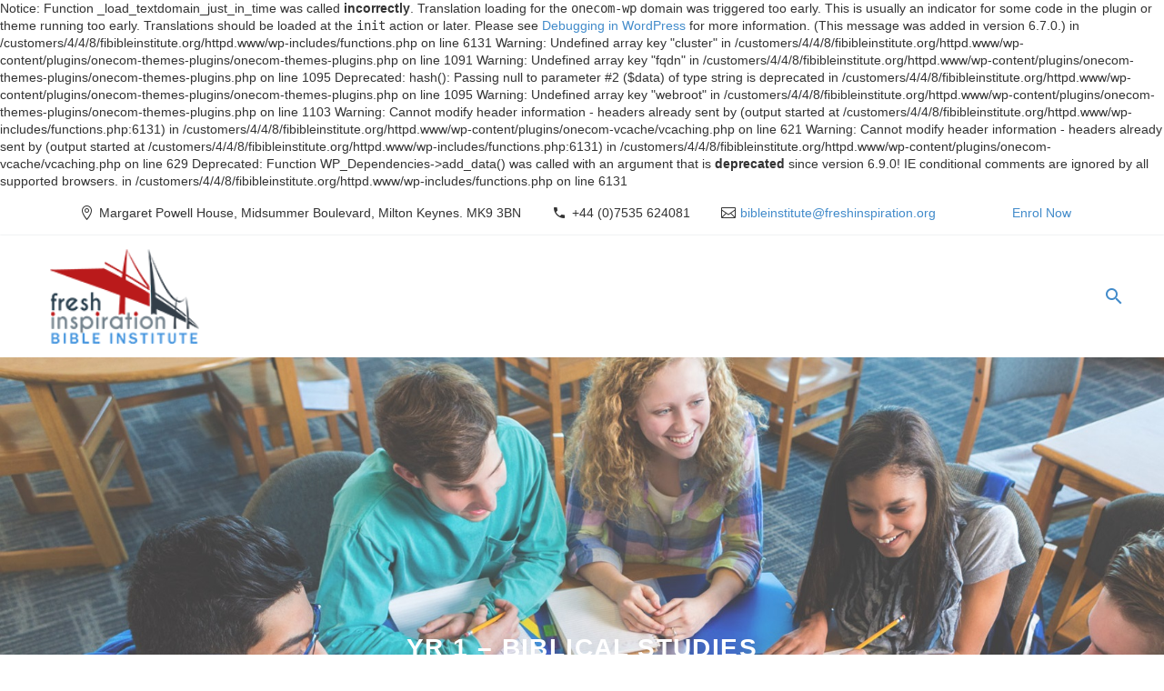

--- FILE ---
content_type: text/html; charset=UTF-8
request_url: https://www.fibibleinstitute.org/yr-1-biblical-studies/
body_size: 16085
content:

Notice: Function _load_textdomain_just_in_time was called <strong>incorrectly</strong>. Translation loading for the <code>onecom-wp</code> domain was triggered too early. This is usually an indicator for some code in the plugin or theme running too early. Translations should be loaded at the <code>init</code> action or later. Please see <a href="https://developer.wordpress.org/advanced-administration/debug/debug-wordpress/">Debugging in WordPress</a> for more information. (This message was added in version 6.7.0.) in /customers/4/4/8/fibibleinstitute.org/httpd.www/wp-includes/functions.php on line 6131

Warning: Undefined array key "cluster" in /customers/4/4/8/fibibleinstitute.org/httpd.www/wp-content/plugins/onecom-themes-plugins/onecom-themes-plugins.php on line 1091

Warning: Undefined array key "fqdn" in /customers/4/4/8/fibibleinstitute.org/httpd.www/wp-content/plugins/onecom-themes-plugins/onecom-themes-plugins.php on line 1095

Deprecated: hash(): Passing null to parameter #2 ($data) of type string is deprecated in /customers/4/4/8/fibibleinstitute.org/httpd.www/wp-content/plugins/onecom-themes-plugins/onecom-themes-plugins.php on line 1095

Warning: Undefined array key "webroot" in /customers/4/4/8/fibibleinstitute.org/httpd.www/wp-content/plugins/onecom-themes-plugins/onecom-themes-plugins.php on line 1103

Warning: Cannot modify header information - headers already sent by (output started at /customers/4/4/8/fibibleinstitute.org/httpd.www/wp-includes/functions.php:6131) in /customers/4/4/8/fibibleinstitute.org/httpd.www/wp-content/plugins/onecom-vcache/vcaching.php on line 621

Warning: Cannot modify header information - headers already sent by (output started at /customers/4/4/8/fibibleinstitute.org/httpd.www/wp-includes/functions.php:6131) in /customers/4/4/8/fibibleinstitute.org/httpd.www/wp-content/plugins/onecom-vcache/vcaching.php on line 629
<!DOCTYPE html>
<!--[if IE 7]>
<html class="ie ie7" lang="en-GB" xmlns:og="https://ogp.me/ns#" xmlns:fb="https://ogp.me/ns/fb#">
<![endif]-->
<!--[if IE 8]>
<html class="ie ie8" lang="en-GB" xmlns:og="https://ogp.me/ns#" xmlns:fb="https://ogp.me/ns/fb#">
<![endif]-->
<!--[if !(IE 7) | !(IE 8) ]><!-->
<html lang="en-GB" xmlns:og="https://ogp.me/ns#" xmlns:fb="https://ogp.me/ns/fb#">
<!--<![endif]-->
<head>
	<meta charset="UTF-8">
	<meta name="viewport" content="width=device-width, initial-scale=1.0" />
	<link rel="profile" href="https://gmpg.org/xfn/11">
	<link rel="pingback" href="https://www.fibibleinstitute.org/xmlrpc.php">
	<title>Yr 1 &#8211; Biblical Studies &#8211; FI Bible Institute</title>

Deprecated: Function WP_Dependencies-&gt;add_data() was called with an argument that is <strong>deprecated</strong> since version 6.9.0! IE conditional comments are ignored by all supported browsers. in /customers/4/4/8/fibibleinstitute.org/httpd.www/wp-includes/functions.php on line 6131
<meta name='robots' content='max-image-preview:large' />
<link rel='dns-prefetch' href='//fonts.googleapis.com' />
<link rel="alternate" type="application/rss+xml" title="FI Bible Institute &raquo; Feed" href="https://www.fibibleinstitute.org/feed/" />
<link rel="alternate" type="application/rss+xml" title="FI Bible Institute &raquo; Comments Feed" href="https://www.fibibleinstitute.org/comments/feed/" />
<link rel="alternate" title="oEmbed (JSON)" type="application/json+oembed" href="https://www.fibibleinstitute.org/wp-json/oembed/1.0/embed?url=https%3A%2F%2Fwww.fibibleinstitute.org%2Fyr-1-biblical-studies%2F" />
<link rel="alternate" title="oEmbed (XML)" type="text/xml+oembed" href="https://www.fibibleinstitute.org/wp-json/oembed/1.0/embed?url=https%3A%2F%2Fwww.fibibleinstitute.org%2Fyr-1-biblical-studies%2F&#038;format=xml" />
<style id='wp-img-auto-sizes-contain-inline-css' type='text/css'>
img:is([sizes=auto i],[sizes^="auto," i]){contain-intrinsic-size:3000px 1500px}
/*# sourceURL=wp-img-auto-sizes-contain-inline-css */
</style>
<link rel='stylesheet' id='thegem-preloader-css' href='https://usercontent.one/wp/www.fibibleinstitute.org/wp-content/themes/thegem/css/thegem-preloader.css?ver=5.11.0&media=1689093175' type='text/css' media='all' />
<style id='thegem-preloader-inline-css' type='text/css'>

		body:not(.compose-mode) .gem-icon-style-gradient span,
		body:not(.compose-mode) .gem-icon .gem-icon-half-1,
		body:not(.compose-mode) .gem-icon .gem-icon-half-2 {
			opacity: 0 !important;
			}
/*# sourceURL=thegem-preloader-inline-css */
</style>
<link rel='stylesheet' id='thegem-reset-css' href='https://usercontent.one/wp/www.fibibleinstitute.org/wp-content/themes/thegem/css/thegem-reset.css?ver=5.11.0&media=1689093175' type='text/css' media='all' />
<link rel='stylesheet' id='thegem-grid-css' href='https://usercontent.one/wp/www.fibibleinstitute.org/wp-content/themes/thegem/css/thegem-grid.css?ver=5.11.0&media=1689093175' type='text/css' media='all' />
<link rel='stylesheet' id='thegem-header-css' href='https://usercontent.one/wp/www.fibibleinstitute.org/wp-content/themes/thegem/css/thegem-header.css?ver=5.11.0&media=1689093175' type='text/css' media='all' />
<link rel='stylesheet' id='thegem-style-css' href='https://usercontent.one/wp/www.fibibleinstitute.org/wp-content/themes/thegem/style.css?ver=5.11.0&media=1689093175' type='text/css' media='all' />
<link rel='stylesheet' id='thegem-widgets-css' href='https://usercontent.one/wp/www.fibibleinstitute.org/wp-content/themes/thegem/css/thegem-widgets.css?ver=5.11.0&media=1689093175' type='text/css' media='all' />
<link rel='stylesheet' id='thegem-new-css-css' href='https://usercontent.one/wp/www.fibibleinstitute.org/wp-content/themes/thegem/css/thegem-new-css.css?ver=5.11.0&media=1689093175' type='text/css' media='all' />
<link rel='stylesheet' id='perevazka-css-css-css' href='https://usercontent.one/wp/www.fibibleinstitute.org/wp-content/themes/thegem/css/thegem-perevazka-css.css?ver=5.11.0&media=1689093175' type='text/css' media='all' />
<link rel='stylesheet' id='thegem-google-fonts-css' href='//fonts.googleapis.com/css?family=Source+Sans+Pro%3A200%2C200italic%2C300%2C300italic%2C400%2C400italic%2C600%2C600italic%2C700%2C700italic%2C900%2C900italic%7CMontserrat%3A100%2C200%2C300%2C400%2C500%2C600%2C700%2C800%2C900%2C100italic%2C200italic%2C300italic%2C400italic%2C500italic%2C600italic%2C700italic%2C800italic%2C900italic&#038;subset=cyrillic%2Ccyrillic-ext%2Cgreek%2Cgreek-ext%2Clatin%2Clatin-ext%2Cvietnamese&#038;ver=6.9' type='text/css' media='all' />
<link rel='stylesheet' id='thegem-custom-css' href='https://usercontent.one/wp/www.fibibleinstitute.org/wp-content/uploads/thegem/css/custom-k96oR0Pg.css?ver=5.11.0&media=1689093175' type='text/css' media='all' />
<style id='thegem-custom-inline-css' type='text/css'>
#page-title {background-color: #6c7cd0;background-repeat: no-repeat;background-position-x: center;background-position-y: top;background-size: cover;padding-top: 300px;padding-bottom: 80px;}.page-title-parallax-background {background-image: url('https://usercontent.one/wp/www.fibibleinstitute.org/wp-content/uploads/2020/07/header_group_2_med.jpg?media=1689093175');}#page-title h1,#page-title .title-rich-content {color: #ffffff;}.page-title-excerpt {color: #ffffff;margin-top: 18px;}#page-title .page-title-title {}#page-title .page-title-title .styled-subtitle.light,#page-title .page-title-excerpt .styled-subtitle.light{ font-family: var(--thegem-to-light-title-font-family); font-style: normal; font-weight: normal;}#page-title .page-title-title .title-main-menu,#page-title .page-title-excerpt .title-main-menu{ font-family: var(--thegem-to-menu-font-family); font-style: var(--thegem-to-menu-font-style); font-weight: var(--thegem-to-menu-font-weight); text-transform: var(--thegem-to-menu-text-transform); font-size: var(--thegem-to-menu-font-size); line-height: var(--thegem-to-menu-line-height); letter-spacing: var(--thegem-to-menu-letter-spacing, 0);}#page-title .page-title-title .title-main-menu.light,#page-title .page-title-excerpt .title-main-menu.light{ font-family: var(--thegem-to-light-title-font-family); font-style: normal; font-weight: normal;}#page-title .page-title-title .title-body,#page-title .page-title-excerpt .title-body{ font-family: var(--thegem-to-body-font-family); font-style: var(--thegem-to-body-font-style); font-weight: var(--thegem-to-body-font-weight); text-transform: var(--thegem-to-body-text-transform, none); font-size: var(--thegem-to-body-font-size); line-height: var(--thegem-to-body-line-height); letter-spacing: var(--thegem-to-body-letter-spacing);}#page-title .page-title-title .title-body.light,#page-title .page-title-excerpt .title-body.light{ font-family: var(--thegem-to-light-title-font-family); font-style: normal; font-weight: normal;}#page-title .page-title-title .title-tiny-body,#page-title .page-title-excerpt .title-tiny-body{ font-family: var(--thegem-to-body-tiny-font-family); font-style: var(--thegem-to-body-tiny-font-style); font-weight: var(--thegem-to-body-tiny-font-weight); text-transform: var(--thegem-to-body-tiny-text-transform, none); font-size: var(--thegem-to-body-tiny-font-size); line-height: var(--thegem-to-body-tiny-line-height); letter-spacing: var(--thegem-to-body-tiny-letter-spacing);}#page-title .page-title-title .title-tiny-body.light,#page-title .page-title-excerpt .title-tiny-body.light{ font-family: var(--thegem-to-light-title-font-family); font-style: normal; font-weight: normal;}.page-title-inner,body .breadcrumbs{padding-left: 0px;padding-right: 0px;}body .page-title-block .breadcrumbs-container{	text-align: center;}.page-breadcrumbs ul li a,.page-breadcrumbs ul li:not(:last-child):after{	color: #99A9B5FF;}.page-breadcrumbs ul li{	color: #3C3950FF;}.page-breadcrumbs ul li a:hover{	color: #3C3950FF;}.block-content {padding-top: 135px;}.block-content:last-of-type {padding-bottom: 110px;}.gem-slideshow,.slideshow-preloader {}#top-area {	display: block;}@media (max-width: 991px) {#page-title {padding-top: 300px;padding-bottom: 80px;}.page-title-inner, body .breadcrumbs{padding-left: 0px;padding-right: 0px;}.page-title-excerpt {margin-top: 18px;}#page-title .page-title-title {margin-top: 0px;}.block-content {}.block-content:last-of-type {}#top-area {	display: block;}}@media (max-width: 767px) {#page-title {padding-top: 300px;padding-bottom: 80px;}.page-title-inner,body .breadcrumbs{padding-left: 0px;padding-right: 0px;}.page-title-excerpt {margin-top: 18px;}#page-title .page-title-title {margin-top: 0px;}.block-content {}.block-content:last-of-type {}#top-area {	display: none;}}
/*# sourceURL=thegem-custom-inline-css */
</style>
<link rel='stylesheet' id='js_composer_front-css' href='https://usercontent.one/wp/www.fibibleinstitute.org/wp-content/plugins/js_composer/assets/css/js_composer.min.css?ver=8.7&media=1689093175' type='text/css' media='all' />
<link rel='stylesheet' id='thegem_js_composer_front-css' href='https://usercontent.one/wp/www.fibibleinstitute.org/wp-content/themes/thegem/css/thegem-js_composer_columns.css?ver=5.11.0&media=1689093175' type='text/css' media='all' />
<link rel='stylesheet' id='thegem-additional-blog-1-css' href='https://usercontent.one/wp/www.fibibleinstitute.org/wp-content/themes/thegem/css/thegem-additional-blog-1.css?ver=5.11.0&media=1689093175' type='text/css' media='all' />
<link rel='stylesheet' id='jquery-fancybox-css' href='https://usercontent.one/wp/www.fibibleinstitute.org/wp-content/themes/thegem/js/fancyBox/jquery.fancybox.min.css?ver=5.11.0&media=1689093175' type='text/css' media='all' />
<link rel='stylesheet' id='thegem-vc_elements-css' href='https://usercontent.one/wp/www.fibibleinstitute.org/wp-content/themes/thegem/css/thegem-vc_elements.css?ver=5.11.0&media=1689093175' type='text/css' media='all' />
<style id='wp-emoji-styles-inline-css' type='text/css'>

	img.wp-smiley, img.emoji {
		display: inline !important;
		border: none !important;
		box-shadow: none !important;
		height: 1em !important;
		width: 1em !important;
		margin: 0 0.07em !important;
		vertical-align: -0.1em !important;
		background: none !important;
		padding: 0 !important;
	}
/*# sourceURL=wp-emoji-styles-inline-css */
</style>
<link rel='stylesheet' id='wp-block-library-css' href='https://www.fibibleinstitute.org/wp-includes/css/dist/block-library/style.min.css?ver=6.9' type='text/css' media='all' />
<style id='global-styles-inline-css' type='text/css'>
:root{--wp--preset--aspect-ratio--square: 1;--wp--preset--aspect-ratio--4-3: 4/3;--wp--preset--aspect-ratio--3-4: 3/4;--wp--preset--aspect-ratio--3-2: 3/2;--wp--preset--aspect-ratio--2-3: 2/3;--wp--preset--aspect-ratio--16-9: 16/9;--wp--preset--aspect-ratio--9-16: 9/16;--wp--preset--color--black: #000000;--wp--preset--color--cyan-bluish-gray: #abb8c3;--wp--preset--color--white: #ffffff;--wp--preset--color--pale-pink: #f78da7;--wp--preset--color--vivid-red: #cf2e2e;--wp--preset--color--luminous-vivid-orange: #ff6900;--wp--preset--color--luminous-vivid-amber: #fcb900;--wp--preset--color--light-green-cyan: #7bdcb5;--wp--preset--color--vivid-green-cyan: #00d084;--wp--preset--color--pale-cyan-blue: #8ed1fc;--wp--preset--color--vivid-cyan-blue: #0693e3;--wp--preset--color--vivid-purple: #9b51e0;--wp--preset--gradient--vivid-cyan-blue-to-vivid-purple: linear-gradient(135deg,rgb(6,147,227) 0%,rgb(155,81,224) 100%);--wp--preset--gradient--light-green-cyan-to-vivid-green-cyan: linear-gradient(135deg,rgb(122,220,180) 0%,rgb(0,208,130) 100%);--wp--preset--gradient--luminous-vivid-amber-to-luminous-vivid-orange: linear-gradient(135deg,rgb(252,185,0) 0%,rgb(255,105,0) 100%);--wp--preset--gradient--luminous-vivid-orange-to-vivid-red: linear-gradient(135deg,rgb(255,105,0) 0%,rgb(207,46,46) 100%);--wp--preset--gradient--very-light-gray-to-cyan-bluish-gray: linear-gradient(135deg,rgb(238,238,238) 0%,rgb(169,184,195) 100%);--wp--preset--gradient--cool-to-warm-spectrum: linear-gradient(135deg,rgb(74,234,220) 0%,rgb(151,120,209) 20%,rgb(207,42,186) 40%,rgb(238,44,130) 60%,rgb(251,105,98) 80%,rgb(254,248,76) 100%);--wp--preset--gradient--blush-light-purple: linear-gradient(135deg,rgb(255,206,236) 0%,rgb(152,150,240) 100%);--wp--preset--gradient--blush-bordeaux: linear-gradient(135deg,rgb(254,205,165) 0%,rgb(254,45,45) 50%,rgb(107,0,62) 100%);--wp--preset--gradient--luminous-dusk: linear-gradient(135deg,rgb(255,203,112) 0%,rgb(199,81,192) 50%,rgb(65,88,208) 100%);--wp--preset--gradient--pale-ocean: linear-gradient(135deg,rgb(255,245,203) 0%,rgb(182,227,212) 50%,rgb(51,167,181) 100%);--wp--preset--gradient--electric-grass: linear-gradient(135deg,rgb(202,248,128) 0%,rgb(113,206,126) 100%);--wp--preset--gradient--midnight: linear-gradient(135deg,rgb(2,3,129) 0%,rgb(40,116,252) 100%);--wp--preset--font-size--small: 13px;--wp--preset--font-size--medium: 20px;--wp--preset--font-size--large: 36px;--wp--preset--font-size--x-large: 42px;--wp--preset--spacing--20: 0.44rem;--wp--preset--spacing--30: 0.67rem;--wp--preset--spacing--40: 1rem;--wp--preset--spacing--50: 1.5rem;--wp--preset--spacing--60: 2.25rem;--wp--preset--spacing--70: 3.38rem;--wp--preset--spacing--80: 5.06rem;--wp--preset--shadow--natural: 6px 6px 9px rgba(0, 0, 0, 0.2);--wp--preset--shadow--deep: 12px 12px 50px rgba(0, 0, 0, 0.4);--wp--preset--shadow--sharp: 6px 6px 0px rgba(0, 0, 0, 0.2);--wp--preset--shadow--outlined: 6px 6px 0px -3px rgb(255, 255, 255), 6px 6px rgb(0, 0, 0);--wp--preset--shadow--crisp: 6px 6px 0px rgb(0, 0, 0);}:where(.is-layout-flex){gap: 0.5em;}:where(.is-layout-grid){gap: 0.5em;}body .is-layout-flex{display: flex;}.is-layout-flex{flex-wrap: wrap;align-items: center;}.is-layout-flex > :is(*, div){margin: 0;}body .is-layout-grid{display: grid;}.is-layout-grid > :is(*, div){margin: 0;}:where(.wp-block-columns.is-layout-flex){gap: 2em;}:where(.wp-block-columns.is-layout-grid){gap: 2em;}:where(.wp-block-post-template.is-layout-flex){gap: 1.25em;}:where(.wp-block-post-template.is-layout-grid){gap: 1.25em;}.has-black-color{color: var(--wp--preset--color--black) !important;}.has-cyan-bluish-gray-color{color: var(--wp--preset--color--cyan-bluish-gray) !important;}.has-white-color{color: var(--wp--preset--color--white) !important;}.has-pale-pink-color{color: var(--wp--preset--color--pale-pink) !important;}.has-vivid-red-color{color: var(--wp--preset--color--vivid-red) !important;}.has-luminous-vivid-orange-color{color: var(--wp--preset--color--luminous-vivid-orange) !important;}.has-luminous-vivid-amber-color{color: var(--wp--preset--color--luminous-vivid-amber) !important;}.has-light-green-cyan-color{color: var(--wp--preset--color--light-green-cyan) !important;}.has-vivid-green-cyan-color{color: var(--wp--preset--color--vivid-green-cyan) !important;}.has-pale-cyan-blue-color{color: var(--wp--preset--color--pale-cyan-blue) !important;}.has-vivid-cyan-blue-color{color: var(--wp--preset--color--vivid-cyan-blue) !important;}.has-vivid-purple-color{color: var(--wp--preset--color--vivid-purple) !important;}.has-black-background-color{background-color: var(--wp--preset--color--black) !important;}.has-cyan-bluish-gray-background-color{background-color: var(--wp--preset--color--cyan-bluish-gray) !important;}.has-white-background-color{background-color: var(--wp--preset--color--white) !important;}.has-pale-pink-background-color{background-color: var(--wp--preset--color--pale-pink) !important;}.has-vivid-red-background-color{background-color: var(--wp--preset--color--vivid-red) !important;}.has-luminous-vivid-orange-background-color{background-color: var(--wp--preset--color--luminous-vivid-orange) !important;}.has-luminous-vivid-amber-background-color{background-color: var(--wp--preset--color--luminous-vivid-amber) !important;}.has-light-green-cyan-background-color{background-color: var(--wp--preset--color--light-green-cyan) !important;}.has-vivid-green-cyan-background-color{background-color: var(--wp--preset--color--vivid-green-cyan) !important;}.has-pale-cyan-blue-background-color{background-color: var(--wp--preset--color--pale-cyan-blue) !important;}.has-vivid-cyan-blue-background-color{background-color: var(--wp--preset--color--vivid-cyan-blue) !important;}.has-vivid-purple-background-color{background-color: var(--wp--preset--color--vivid-purple) !important;}.has-black-border-color{border-color: var(--wp--preset--color--black) !important;}.has-cyan-bluish-gray-border-color{border-color: var(--wp--preset--color--cyan-bluish-gray) !important;}.has-white-border-color{border-color: var(--wp--preset--color--white) !important;}.has-pale-pink-border-color{border-color: var(--wp--preset--color--pale-pink) !important;}.has-vivid-red-border-color{border-color: var(--wp--preset--color--vivid-red) !important;}.has-luminous-vivid-orange-border-color{border-color: var(--wp--preset--color--luminous-vivid-orange) !important;}.has-luminous-vivid-amber-border-color{border-color: var(--wp--preset--color--luminous-vivid-amber) !important;}.has-light-green-cyan-border-color{border-color: var(--wp--preset--color--light-green-cyan) !important;}.has-vivid-green-cyan-border-color{border-color: var(--wp--preset--color--vivid-green-cyan) !important;}.has-pale-cyan-blue-border-color{border-color: var(--wp--preset--color--pale-cyan-blue) !important;}.has-vivid-cyan-blue-border-color{border-color: var(--wp--preset--color--vivid-cyan-blue) !important;}.has-vivid-purple-border-color{border-color: var(--wp--preset--color--vivid-purple) !important;}.has-vivid-cyan-blue-to-vivid-purple-gradient-background{background: var(--wp--preset--gradient--vivid-cyan-blue-to-vivid-purple) !important;}.has-light-green-cyan-to-vivid-green-cyan-gradient-background{background: var(--wp--preset--gradient--light-green-cyan-to-vivid-green-cyan) !important;}.has-luminous-vivid-amber-to-luminous-vivid-orange-gradient-background{background: var(--wp--preset--gradient--luminous-vivid-amber-to-luminous-vivid-orange) !important;}.has-luminous-vivid-orange-to-vivid-red-gradient-background{background: var(--wp--preset--gradient--luminous-vivid-orange-to-vivid-red) !important;}.has-very-light-gray-to-cyan-bluish-gray-gradient-background{background: var(--wp--preset--gradient--very-light-gray-to-cyan-bluish-gray) !important;}.has-cool-to-warm-spectrum-gradient-background{background: var(--wp--preset--gradient--cool-to-warm-spectrum) !important;}.has-blush-light-purple-gradient-background{background: var(--wp--preset--gradient--blush-light-purple) !important;}.has-blush-bordeaux-gradient-background{background: var(--wp--preset--gradient--blush-bordeaux) !important;}.has-luminous-dusk-gradient-background{background: var(--wp--preset--gradient--luminous-dusk) !important;}.has-pale-ocean-gradient-background{background: var(--wp--preset--gradient--pale-ocean) !important;}.has-electric-grass-gradient-background{background: var(--wp--preset--gradient--electric-grass) !important;}.has-midnight-gradient-background{background: var(--wp--preset--gradient--midnight) !important;}.has-small-font-size{font-size: var(--wp--preset--font-size--small) !important;}.has-medium-font-size{font-size: var(--wp--preset--font-size--medium) !important;}.has-large-font-size{font-size: var(--wp--preset--font-size--large) !important;}.has-x-large-font-size{font-size: var(--wp--preset--font-size--x-large) !important;}
/*# sourceURL=global-styles-inline-css */
</style>

<style id='classic-theme-styles-inline-css' type='text/css'>
/*! This file is auto-generated */
.wp-block-button__link{color:#fff;background-color:#32373c;border-radius:9999px;box-shadow:none;text-decoration:none;padding:calc(.667em + 2px) calc(1.333em + 2px);font-size:1.125em}.wp-block-file__button{background:#32373c;color:#fff;text-decoration:none}
/*# sourceURL=/wp-includes/css/classic-themes.min.css */
</style>
<link rel='stylesheet' id='contact-form-7-css' href='https://usercontent.one/wp/www.fibibleinstitute.org/wp-content/plugins/contact-form-7/includes/css/styles.css?ver=6.1.4&media=1689093175' type='text/css' media='all' />
<link rel='stylesheet' id='thegem-gdpr-css' href='https://usercontent.one/wp/www.fibibleinstitute.org/wp-content/plugins/thegem-elements/inc/gdpr/assets/css/public.css?ver=1.0&media=1689093175' type='text/css' media='all' />
<style id='thegem-gdpr-inline-css' type='text/css'>
.gdpr-consent-bar{background-color:rgba(24,24,40,0.93);}
.gdpr-consent-bar-text{color:#ffffff;font-family:'Source Sans Pro';font-weight:normal;font-size:14px;line-height:22px;}
.btn-gdpr-preferences-open{color:#00bcd4;font-family:'Source Sans Pro';font-weight:normal;font-size:14px;line-height:22px;}
.btn-gdpr-preferences-open:hover{color:#ffffff;}
.btn-gdpr-agreement{color:#ffffff;border-color:#ffffff;}
.btn-gdpr-agreement:hover{color:#181828;background-color:#ffffff;border-color:#ffffff;}
.gdpr-privacy-preferences{background-color:rgba(57,61,80,0.8);}
.gdpr-privacy-preferences-box{background-color:#ffffff;}
.gdpr-privacy-preferences-consent-item{border-bottom-color:#dfe5e8;}
.gdpr-privacy-preferences-title{color:#3c3950;font-family:'Montserrat UltraLight';font-weight:normal;font-size:24px;line-height:38px;}
.gdpr-privacy-preferences-title:before{color:#00bcd4;}
.gdpr-privacy-preferences-text{color:#5f727f;font-family:'Source Sans Pro';font-weight:normal;font-size:14px;line-height:23px;}
.btn-gdpr-privacy-save-preferences{color:#00bcd4;background-color:#f0f3f2;border-color:#00bcd4;}
.btn-gdpr-privacy-save-preferences:hover{color:#f0f3f2;background-color:#00bcd4;border-color:#00bcd4;}
.gdpr-privacy-checkbox .gdpr-privacy-checkbox-check{background-color:#b6c6c9;}
.gdpr-privacy-checkbox input:checked ~ .gdpr-privacy-checkbox-check{background-color:#00bcd4;}
.gdpr-privacy-preferences-footer{background-color:#f0f3f2;}
.gdpr-privacy-preferences-footer-links a{color:#00bcd4;}
.gdpr-privacy-preferences-footer-links a:hover{color:#00bcd4;}

/*# sourceURL=thegem-gdpr-inline-css */
</style>
<script type="text/javascript">function fullHeightRow() {
			var fullHeight,
				offsetTop,
				element = document.getElementsByClassName('vc_row-o-full-height')[0];
			if (element) {
				fullHeight = window.innerHeight;
				offsetTop = window.pageYOffset + element.getBoundingClientRect().top;
				if (offsetTop < fullHeight) {
					fullHeight = 100 - offsetTop / (fullHeight / 100);
					element.style.minHeight = fullHeight + 'vh'
				}
			}
		}</script><script type="text/javascript" src="https://www.fibibleinstitute.org/wp-includes/js/jquery/jquery.min.js?ver=3.7.1" id="jquery-core-js"></script>
<script type="text/javascript" src="https://www.fibibleinstitute.org/wp-includes/js/jquery/jquery-migrate.min.js?ver=3.4.1" id="jquery-migrate-js"></script>
<script></script><link rel="https://api.w.org/" href="https://www.fibibleinstitute.org/wp-json/" /><link rel="alternate" title="JSON" type="application/json" href="https://www.fibibleinstitute.org/wp-json/wp/v2/pages/24878" /><link rel="EditURI" type="application/rsd+xml" title="RSD" href="https://www.fibibleinstitute.org/xmlrpc.php?rsd" />
<meta name="generator" content="WordPress 6.9" />
<link rel="canonical" href="https://www.fibibleinstitute.org/yr-1-biblical-studies/" />
<link rel='shortlink' href='https://www.fibibleinstitute.org/?p=24878' />
<style>[class*=" icon-oc-"],[class^=icon-oc-]{speak:none;font-style:normal;font-weight:400;font-variant:normal;text-transform:none;line-height:1;-webkit-font-smoothing:antialiased;-moz-osx-font-smoothing:grayscale}.icon-oc-one-com-white-32px-fill:before{content:"901"}.icon-oc-one-com:before{content:"900"}#one-com-icon,.toplevel_page_onecom-wp .wp-menu-image{speak:none;display:flex;align-items:center;justify-content:center;text-transform:none;line-height:1;-webkit-font-smoothing:antialiased;-moz-osx-font-smoothing:grayscale}.onecom-wp-admin-bar-item>a,.toplevel_page_onecom-wp>.wp-menu-name{font-size:16px;font-weight:400;line-height:1}.toplevel_page_onecom-wp>.wp-menu-name img{width:69px;height:9px;}.wp-submenu-wrap.wp-submenu>.wp-submenu-head>img{width:88px;height:auto}.onecom-wp-admin-bar-item>a img{height:7px!important}.onecom-wp-admin-bar-item>a img,.toplevel_page_onecom-wp>.wp-menu-name img{opacity:.8}.onecom-wp-admin-bar-item.hover>a img,.toplevel_page_onecom-wp.wp-has-current-submenu>.wp-menu-name img,li.opensub>a.toplevel_page_onecom-wp>.wp-menu-name img{opacity:1}#one-com-icon:before,.onecom-wp-admin-bar-item>a:before,.toplevel_page_onecom-wp>.wp-menu-image:before{content:'';position:static!important;background-color:rgba(240,245,250,.4);border-radius:102px;width:18px;height:18px;padding:0!important}.onecom-wp-admin-bar-item>a:before{width:14px;height:14px}.onecom-wp-admin-bar-item.hover>a:before,.toplevel_page_onecom-wp.opensub>a>.wp-menu-image:before,.toplevel_page_onecom-wp.wp-has-current-submenu>.wp-menu-image:before{background-color:#76b82a}.onecom-wp-admin-bar-item>a{display:inline-flex!important;align-items:center;justify-content:center}#one-com-logo-wrapper{font-size:4em}#one-com-icon{vertical-align:middle}.imagify-welcome{display:none !important;}</style><style type="text/css">.recentcomments a{display:inline !important;padding:0 !important;margin:0 !important;}</style><meta name="generator" content="Powered by WPBakery Page Builder - drag and drop page builder for WordPress."/>
<link rel="icon" href="https://usercontent.one/wp/www.fibibleinstitute.org/wp-content/uploads/2019/08/logo2a.png?media=1689093175" sizes="32x32" />
<link rel="icon" href="https://usercontent.one/wp/www.fibibleinstitute.org/wp-content/uploads/2019/08/logo2a.png?media=1689093175" sizes="192x192" />
<link rel="apple-touch-icon" href="https://usercontent.one/wp/www.fibibleinstitute.org/wp-content/uploads/2019/08/logo2a.png?media=1689093175" />
<meta name="msapplication-TileImage" content="https://usercontent.one/wp/www.fibibleinstitute.org/wp-content/uploads/2019/08/logo2a.png?media=1689093175" />
<script>if(document.querySelector('[data-type="vc_custom-css"]')) {document.head.appendChild(document.querySelector('[data-type="vc_custom-css"]'));}</script><noscript><style> .wpb_animate_when_almost_visible { opacity: 1; }</style></noscript>
	<link rel='stylesheet' id='icons-elegant-css' href='https://usercontent.one/wp/www.fibibleinstitute.org/wp-content/themes/thegem/css/icons-elegant.css?ver=5.11.0&media=1689093175' type='text/css' media='all' />
<link rel='stylesheet' id='icons-fontawesome-css' href='https://usercontent.one/wp/www.fibibleinstitute.org/wp-content/themes/thegem/css/icons-fontawesome.css?ver=5.11.0&media=1689093175' type='text/css' media='all' />
</head>


<body class="wp-singular page-template-default page page-id-24878 wp-theme-thegem wpb-js-composer js-comp-ver-8.7 vc_responsive">

	<script type="text/javascript">
		var gemSettings = {"isTouch":"","forcedLasyDisabled":"","tabletPortrait":"1","tabletLandscape":"","topAreaMobileDisable":"","parallaxDisabled":"","fillTopArea":"","themePath":"https:\/\/www.fibibleinstitute.org\/wp-content\/themes\/thegem","rootUrl":"https:\/\/www.fibibleinstitute.org","mobileEffectsEnabled":"","isRTL":""};
		(function() {
    function isTouchDevice() {
        return (('ontouchstart' in window) ||
            (navigator.MaxTouchPoints > 0) ||
            (navigator.msMaxTouchPoints > 0));
    }

    window.gemSettings.isTouch = isTouchDevice();

    function userAgentDetection() {
        var ua = navigator.userAgent.toLowerCase(),
        platform = navigator.platform.toLowerCase(),
        UA = ua.match(/(opera|ie|firefox|chrome|version)[\s\/:]([\w\d\.]+)?.*?(safari|version[\s\/:]([\w\d\.]+)|$)/) || [null, 'unknown', 0],
        mode = UA[1] == 'ie' && document.documentMode;

        window.gemBrowser = {
            name: (UA[1] == 'version') ? UA[3] : UA[1],
            version: UA[2],
            platform: {
                name: ua.match(/ip(?:ad|od|hone)/) ? 'ios' : (ua.match(/(?:webos|android)/) || platform.match(/mac|win|linux/) || ['other'])[0]
                }
        };
            }

    window.updateGemClientSize = function() {
        if (window.gemOptions == null || window.gemOptions == undefined) {
            window.gemOptions = {
                first: false,
                clientWidth: 0,
                clientHeight: 0,
                innerWidth: -1
            };
        }

        window.gemOptions.clientWidth = window.innerWidth || document.documentElement.clientWidth;
        if (document.body != null && !window.gemOptions.clientWidth) {
            window.gemOptions.clientWidth = document.body.clientWidth;
        }

        window.gemOptions.clientHeight = window.innerHeight || document.documentElement.clientHeight;
        if (document.body != null && !window.gemOptions.clientHeight) {
            window.gemOptions.clientHeight = document.body.clientHeight;
        }
    };

    window.updateGemInnerSize = function(width) {
        window.gemOptions.innerWidth = width != undefined ? width : (document.body != null ? document.body.clientWidth : 0);
    };

    userAgentDetection();
    window.updateGemClientSize(true);

    window.gemSettings.lasyDisabled = window.gemSettings.forcedLasyDisabled || (!window.gemSettings.mobileEffectsEnabled && (window.gemSettings.isTouch || window.gemOptions.clientWidth <= 800));
})();
		(function() {
    if (window.gemBrowser.name == 'safari') {
        try {
            var safariVersion = parseInt(window.gemBrowser.version);
        } catch(e) {
            var safariVersion = 0;
        }
        if (safariVersion >= 9) {
            window.gemSettings.parallaxDisabled = true;
            window.gemSettings.fillTopArea = true;
        }
    }
})();
		(function() {
    var fullwithData = {
        page: null,
        pageWidth: 0,
        pageOffset: {},
        fixVcRow: true,
        pagePaddingLeft: 0
    };

    function updateFullwidthData() {
        fullwithData.pageOffset = fullwithData.page.getBoundingClientRect();
        fullwithData.pageWidth = parseFloat(fullwithData.pageOffset.width);
        fullwithData.pagePaddingLeft = 0;

        if (fullwithData.page.className.indexOf('vertical-header') != -1) {
            fullwithData.pagePaddingLeft = 45;
            if (fullwithData.pageWidth >= 1600) {
                fullwithData.pagePaddingLeft = 360;
            }
            if (fullwithData.pageWidth < 980) {
                fullwithData.pagePaddingLeft = 0;
            }
        }
    }

    function gem_fix_fullwidth_position(element) {
        if (element == null) {
            return false;
        }

        if (fullwithData.page == null) {
            fullwithData.page = document.getElementById('page');
            updateFullwidthData();
        }

        /*if (fullwithData.pageWidth < 1170) {
            return false;
        }*/

        if (!fullwithData.fixVcRow) {
            return false;
        }

        if (element.previousElementSibling != null && element.previousElementSibling != undefined && element.previousElementSibling.className.indexOf('fullwidth-block') == -1) {
            var elementParentViewportOffset = element.previousElementSibling.getBoundingClientRect();
        } else {
            var elementParentViewportOffset = element.parentNode.getBoundingClientRect();
        }

        /*if (elementParentViewportOffset.top > window.gemOptions.clientHeight) {
            fullwithData.fixVcRow = false;
            return false;
        }*/

        if (element.className.indexOf('vc_row') != -1) {
            var elementMarginLeft = -21;
            var elementMarginRight = -21;
        } else {
            var elementMarginLeft = 0;
            var elementMarginRight = 0;
        }

        var offset = parseInt(fullwithData.pageOffset.left + 0.5) - parseInt((elementParentViewportOffset.left < 0 ? 0 : elementParentViewportOffset.left) + 0.5) - elementMarginLeft + fullwithData.pagePaddingLeft;
        var offsetKey = window.gemSettings.isRTL ? 'right' : 'left';

        element.style.position = 'relative';
        element.style[offsetKey] = offset + 'px';
        element.style.width = fullwithData.pageWidth - fullwithData.pagePaddingLeft + 'px';

        if (element.className.indexOf('vc_row') == -1) {
            element.setAttribute('data-fullwidth-updated', 1);
        }

        if (element.className.indexOf('vc_row') != -1 && element.className.indexOf('vc_section') == -1 && !element.hasAttribute('data-vc-stretch-content')) {
            var el_full = element.parentNode.querySelector('.vc_row-full-width-before');
            var padding = -1 * offset;
            0 > padding && (padding = 0);
            var paddingRight = fullwithData.pageWidth - padding - el_full.offsetWidth + elementMarginLeft + elementMarginRight;
            0 > paddingRight && (paddingRight = 0);
            element.style.paddingLeft = padding + 'px';
            element.style.paddingRight = paddingRight + 'px';
        }
    }

    window.gem_fix_fullwidth_position = gem_fix_fullwidth_position;

    document.addEventListener('DOMContentLoaded', function() {
        var classes = [];

        if (window.gemSettings.isTouch) {
            document.body.classList.add('thegem-touch');
        }

        if (window.gemSettings.lasyDisabled && !window.gemSettings.forcedLasyDisabled) {
            document.body.classList.add('thegem-effects-disabled');
        }
    });

    if (window.gemSettings.parallaxDisabled) {
        var head  = document.getElementsByTagName('head')[0],
            link  = document.createElement('style');
        link.rel  = 'stylesheet';
        link.type = 'text/css';
        link.innerHTML = ".fullwidth-block.fullwidth-block-parallax-fixed .fullwidth-block-background { background-attachment: scroll !important; }";
        head.appendChild(link);
    }
})();

(function() {
    setTimeout(function() {
        var preloader = document.getElementById('page-preloader');
        if (preloader != null && preloader != undefined) {
            preloader.className += ' preloader-loaded';
        }
    }, window.pagePreloaderHideTime || 1000);
})();
	</script>
	


<div id="page" class="layout-fullwidth header-style-3">

	<a href="#main" class="scroll-to-content">Skip to main content</a>

			<a href="#page" class="scroll-top-button">Scroll Top</a>
	
	
					<div class="top-area-background top-area-scroll-hide">
				<div id="top-area" class="top-area top-area-style-default top-area-alignment-center">
	<div class="container">
		<div class="top-area-items inline-inside">
							<div class="top-area-block top-area-contacts"><div class="gem-contacts inline-inside"><div class="gem-contacts-item gem-contacts-address">Margaret Powell House, Midsummer Boulevard, Milton Keynes. MK9 3BN</div><div class="gem-contacts-item gem-contacts-phone"><a href="tel:+44 (0)7535 624081">+44 (0)7535 624081</a></div><div class="gem-contacts-item gem-contacts-email"><a href="mailto:bibleinstitute@freshinspiration.org">bibleinstitute@freshinspiration.org</a></div></div></div>
													<div class="top-area-block top-area-menu">
																<div class="top-area-button"><div class="gem-button-container gem-button-position-inline thegem-button-696f4ecd8bb354051"  ><a class="gem-button gem-button-size-tiny gem-button-style-flat gem-button-text-weight-normal gem-button-no-uppercase" data-ll-effect="drop-right-without-wrap" style="border-radius: 3px;" onmouseleave="" onmouseenter="" href="/enrol" target="_self">Enrol Now</a></div> </div>
									</div>
					</div>
	</div>
</div>
			</div>
		
		<div id="site-header-wrapper"  class="  " >
			
			
			<header id="site-header" class="site-header animated-header mobile-menu-layout-default" role="banner">
								
				<div class="header-background">
					<div class="container">
						<div class="header-main logo-position-left header-layout-default header-style-3">
																							<div class="site-title">
											<div class="site-logo" style="width:164px;">
			<a href="https://www.fibibleinstitute.org/" rel="home" aria-label="Homepage">
									<span class="logo"><img src="https://usercontent.one/wp/www.fibibleinstitute.org/wp-content/uploads/thegem/logos/logo_09c9a334e41eff62d63bf6f01f25c62f_1x.png?media=1689093175" srcset="https://usercontent.one/wp/www.fibibleinstitute.org/wp-content/uploads/thegem/logos/logo_09c9a334e41eff62d63bf6f01f25c62f_1x.png?media=1689093175 1x,https://usercontent.one/wp/www.fibibleinstitute.org/wp-content/uploads/thegem/logos/logo_09c9a334e41eff62d63bf6f01f25c62f_2x.png?media=1689093175 2x,https://usercontent.one/wp/www.fibibleinstitute.org/wp-content/uploads/thegem/logos/logo_09c9a334e41eff62d63bf6f01f25c62f_3x.png?media=1689093175 3x" alt="FI Bible Institute" style="width:164px;" class="tgp-exclude default"/><img src="https://usercontent.one/wp/www.fibibleinstitute.org/wp-content/uploads/thegem/logos/logo_68f74365dd784aa076e6169a6fca50e2_1x.png?media=1689093175" srcset="https://usercontent.one/wp/www.fibibleinstitute.org/wp-content/uploads/thegem/logos/logo_68f74365dd784aa076e6169a6fca50e2_1x.png?media=1689093175 1x,https://usercontent.one/wp/www.fibibleinstitute.org/wp-content/uploads/thegem/logos/logo_68f74365dd784aa076e6169a6fca50e2_2x.png?media=1689093175 2x,https://usercontent.one/wp/www.fibibleinstitute.org/wp-content/uploads/thegem/logos/logo_68f74365dd784aa076e6169a6fca50e2_3x.png?media=1689093175 3x" alt="FI Bible Institute" style="width:132px;" class="tgp-exclude small"/></span>
							</a>
		</div>
										</div>
																											<nav id="primary-navigation" class="site-navigation primary-navigation" role="navigation">
											<button class="menu-toggle dl-trigger">Primary Menu<span class="menu-line-1"></span><span class="menu-line-2"></span><span class="menu-line-3"></span></button>																							<ul id="primary-menu" class="nav-menu styled no-responsive dl-menu"><li id="menu-item-24709" class="menu-item menu-item-type-custom menu-item-object-custom menu-item-has-children menu-item-parent menu-item-24709 megamenu-first-element"><a href="#" aria-haspopup="true" aria-expanded="false">About FIBI</a><span class="menu-item-parent-toggle" tabindex="0"></span>
<ul class="sub-menu styled dl-submenu">
	<li id="menu-item-24711" class="menu-item menu-item-type-post_type menu-item-object-page menu-item-24711 megamenu-first-element"><a href="https://www.fibibleinstitute.org/vision-and-mission/">Vision and Mission</a></li>
	<li id="menu-item-24710" class="menu-item menu-item-type-post_type menu-item-object-page menu-item-24710 megamenu-first-element"><a href="https://www.fibibleinstitute.org/doctrinal-statement/">Doctrinal Statement</a></li>
	<li id="menu-item-25080" class="menu-item menu-item-type-post_type menu-item-object-page menu-item-25080 megamenu-first-element"><a href="https://www.fibibleinstitute.org/faculty/">The Faculty</a></li>
</ul>
</li>
<li id="menu-item-25807" class="menu-item menu-item-type-post_type menu-item-object-page menu-item-25807 megamenu-template-enable megamenu-first-element" data-template=""><a href="https://www.fibibleinstitute.org/open_day/" aria-haspopup="true" aria-expanded="false">Open Day (Virtual)</a></li>
<li id="menu-item-24713" class="menu-item menu-item-type-custom menu-item-object-custom menu-item-has-children menu-item-parent menu-item-24713 megamenu-first-element"><a href="#" aria-haspopup="true" aria-expanded="false">Admissions</a><span class="menu-item-parent-toggle" tabindex="0"></span>
<ul class="sub-menu styled dl-submenu">
	<li id="menu-item-24718" class="menu-item menu-item-type-post_type menu-item-object-page menu-item-24718 megamenu-first-element"><a href="https://www.fibibleinstitute.org/enrol/">Enrol</a></li>
	<li id="menu-item-25833" class="menu-item menu-item-type-post_type menu-item-object-page menu-item-25833 megamenu-first-element"><a href="https://www.fibibleinstitute.org/online-registration/">Online Registration 2025/2026</a></li>
</ul>
</li>
<li id="menu-item-24721" class="menu-item menu-item-type-custom menu-item-object-custom current-menu-ancestor current-menu-parent menu-item-has-children menu-item-parent menu-item-24721 megamenu-first-element menu-item-current"><a href="#" aria-haspopup="true" aria-expanded="false">Programmes</a><span class="menu-item-parent-toggle" tabindex="0"></span>
<ul class="sub-menu styled dl-submenu">
	<li id="menu-item-24885" class="menu-item menu-item-type-post_type menu-item-object-page current-menu-item page_item page-item-24878 current_page_item menu-item-24885 megamenu-first-element menu-item-active"><a href="https://www.fibibleinstitute.org/yr-1-biblical-studies/">Yr 1 – Biblical Studies</a></li>
	<li id="menu-item-24886" class="menu-item menu-item-type-post_type menu-item-object-page menu-item-24886 megamenu-first-element"><a href="https://www.fibibleinstitute.org/ministry_foundation/">Yr 2- Ministry Foundation</a></li>
	<li id="menu-item-25867" class="menu-item menu-item-type-post_type menu-item-object-page menu-item-25867 megamenu-first-element"><a href="https://www.fibibleinstitute.org/calendar/">Module Dates 2025-26</a></li>
</ul>
</li>
<li id="menu-item-25085" class="menu-item menu-item-type-post_type menu-item-object-page menu-item-25085 megamenu-enable megamenu-style-default megamenu-first-element"><a href="https://www.fibibleinstitute.org/testimonials/">Testimonials</a></li>
<li id="menu-item-25082" class="menu-item menu-item-type-custom menu-item-object-custom menu-item-has-children menu-item-parent menu-item-25082 megamenu-first-element"><a href="#" aria-haspopup="true" aria-expanded="false">Media Gallery</a><span class="menu-item-parent-toggle" tabindex="0"></span>
<ul class="sub-menu styled dl-submenu">
	<li id="menu-item-25074" class="menu-item menu-item-type-post_type menu-item-object-page menu-item-25074 megamenu-first-element"><a href="https://www.fibibleinstitute.org/gallery/">Gallery of Events</a></li>
	<li id="menu-item-25271" class="menu-item menu-item-type-post_type menu-item-object-page menu-item-25271 megamenu-first-element"><a href="https://www.fibibleinstitute.org/blog/">Blog</a></li>
</ul>
</li>
<li id="menu-item-24712" class="menu-item menu-item-type-post_type menu-item-object-page menu-item-24712 megamenu-template-enable megamenu-first-element" data-template=""><a href="https://www.fibibleinstitute.org/contact/" aria-haspopup="true" aria-expanded="false">Contact</a></li>
<li class="menu-item menu-item-search "><a href="#" aria-label="Search"></a><div class="minisearch "><form role="search" id="searchform" class="sf" action="https://www.fibibleinstitute.org/" method="GET"><input id="searchform-input" class="sf-input" type="text" placeholder="Search..." name="s" aria-label="Search"><span class="sf-submit-icon"></span><input id="searchform-submit" class="sf-submit" type="submit" value="s" aria-label="Search"></form></div></li></ul>																																</nav>
																														</div>
					</div>
				</div>
			</header><!-- #site-header -->
								</div><!-- #site-header-wrapper -->
	
	
	<div id="main" class="site-main page__top-shadow visible" role="main" aria-label="Main">

<div id="main-content" class="main-content">

<div id="page-title" class="page-title-block page-title-alignment-center page-title-style-1 has-background-image has-background-image page-title-parallax-background-wrap">
						
						<div class="page-title-parallax-background" style=""></div>
						
						
						
						<div class="container"><div class="page-title-inner"><div class="page-title-title"><h1 style="color:#ffffff;">  Yr 1 &#8211; Biblical Studies</h1></div></div></div>
						<div class="breadcrumbs-container"><div class="container"><div class="breadcrumbs"><span><a href="https://www.fibibleinstitute.org/" itemprop="url"><span itemprop="title">Home</span></a></span> <span class="divider"><span class="bc-devider"></span></span> <span class="current">Yr 1 &#8211; Biblical Studies</span></div><!-- .breadcrumbs --></div></div>
					</div>
<div class="block-content">
	<div class="container">
		<div class="panel row">

			<div class="panel-center col-xs-12">
				<article id="post-24878" class="post-24878 page type-page status-publish">

					<div class="entry-content post-content">
						
						
							
						
						<div class="wpb-content-wrapper"><div id="vc_row-696f4ecd9313a" class="vc_row wpb_row vc_row-fluid thegem-custom-696f4ecd9310b1451"><div class="wpb_column vc_column_container vc_col-sm-12 thegem-custom-696f4ecd939d79275" ><div class="vc_column-inner thegem-custom-inner-696f4ecd939d9 "><div class="wpb_wrapper thegem-custom-696f4ecd939d79275">
	
		<div class="wpb_text_column wpb_content_element  thegem-vc-text thegem-custom-696f4ecd93e459104"  >
			<div class="wpb_wrapper">
				<h5><strong>Hermeneutics (INTERPRETATION)</strong></h5>
<p>This module will provide a deeper understanding and appreciation for the proper methods of Biblical Interpretation.  This will help equip the learner to implement these truths into their own particular frame of reference. The module is designed to impart and equip the learner on proper Biblical interpretation to eliminate the unscriptural and improper use of scriptures  which then allows the scriptures to interpret themselves in context.</p>

			</div>
			<style>@media screen and (max-width: 1023px) {.thegem-vc-text.thegem-custom-696f4ecd93e459104{display: block!important;}}@media screen and (max-width: 767px) {.thegem-vc-text.thegem-custom-696f4ecd93e459104{display: block!important;}}@media screen and (max-width: 1023px) {.thegem-vc-text.thegem-custom-696f4ecd93e459104{position: relative !important;}}@media screen and (max-width: 767px) {.thegem-vc-text.thegem-custom-696f4ecd93e459104{position: relative !important;}}</style>
		</div>
	

	
		<div class="wpb_text_column wpb_content_element  thegem-vc-text thegem-custom-696f4ecd93ef06463"  >
			<div class="wpb_wrapper">
				<h5><strong>Lifestyle of Faith</strong></h5>
<p>This module gives the learner a deeper understanding and appreciation of The Life of Faith. This should equip them to implement these truths into their own particular frame of reference and live a life of victory. Their first hand experience of victory through lifestyle of faith in the truth of the Word empowers them to impact other lives.</p>

			</div>
			<style>@media screen and (max-width: 1023px) {.thegem-vc-text.thegem-custom-696f4ecd93ef06463{display: block!important;}}@media screen and (max-width: 767px) {.thegem-vc-text.thegem-custom-696f4ecd93ef06463{display: block!important;}}@media screen and (max-width: 1023px) {.thegem-vc-text.thegem-custom-696f4ecd93ef06463{position: relative !important;}}@media screen and (max-width: 767px) {.thegem-vc-text.thegem-custom-696f4ecd93ef06463{position: relative !important;}}</style>
		</div>
	

	
		<div class="wpb_text_column wpb_content_element  thegem-vc-text thegem-custom-696f4ecd93f5b7023"  >
			<div class="wpb_wrapper">
				<h5><strong>HOLY SPIRIT 1 &amp; 2</strong></h5>
<p>These modules provide a deeper understanding and appreciation for the person and work of the Holy Spirit and for the Gifts, Ministries, and the Anointing of the Spirit. These modules will enlighten the learner on being led by the Holy Spirit and help equip the learner to implement these truths into their own particular frame of reference.</p>

			</div>
			<style>@media screen and (max-width: 1023px) {.thegem-vc-text.thegem-custom-696f4ecd93f5b7023{display: block!important;}}@media screen and (max-width: 767px) {.thegem-vc-text.thegem-custom-696f4ecd93f5b7023{display: block!important;}}@media screen and (max-width: 1023px) {.thegem-vc-text.thegem-custom-696f4ecd93f5b7023{position: relative !important;}}@media screen and (max-width: 767px) {.thegem-vc-text.thegem-custom-696f4ecd93f5b7023{position: relative !important;}}</style>
		</div>
	

	
		<div class="wpb_text_column wpb_content_element  thegem-vc-text thegem-custom-696f4ecd93fc36279"  >
			<div class="wpb_wrapper">
				<h5><strong>THE NAME OF JESUS</strong></h5>
<p>The learner will gain a deeper understanding and appreciation of the Name of Jesus and the importance in our daily Christian walk.  The learner will understand the authority and the power embodied in the Name of Jesus and application of these truths into their own particular frame of reference.</p>

			</div>
			<style>@media screen and (max-width: 1023px) {.thegem-vc-text.thegem-custom-696f4ecd93fc36279{display: block!important;}}@media screen and (max-width: 767px) {.thegem-vc-text.thegem-custom-696f4ecd93fc36279{display: block!important;}}@media screen and (max-width: 1023px) {.thegem-vc-text.thegem-custom-696f4ecd93fc36279{position: relative !important;}}@media screen and (max-width: 767px) {.thegem-vc-text.thegem-custom-696f4ecd93fc36279{position: relative !important;}}</style>
		</div>
	

	
		<div class="wpb_text_column wpb_content_element  thegem-vc-text thegem-custom-696f4ecd9401d9410"  >
			<div class="wpb_wrapper">
				<h5><strong>BLOOD COVENANT</strong></h5>
<p>The blood covenant is the powerful and solemn covenant. This module imparts the learner with understanding of the biblical origin, scriptural power and the privilege of blood covenant between God and the believer. The learner is empowered to live a life of victory through covenant and its privileges.</p>

			</div>
			<style>@media screen and (max-width: 1023px) {.thegem-vc-text.thegem-custom-696f4ecd9401d9410{display: block!important;}}@media screen and (max-width: 767px) {.thegem-vc-text.thegem-custom-696f4ecd9401d9410{display: block!important;}}@media screen and (max-width: 1023px) {.thegem-vc-text.thegem-custom-696f4ecd9401d9410{position: relative !important;}}@media screen and (max-width: 767px) {.thegem-vc-text.thegem-custom-696f4ecd9401d9410{position: relative !important;}}</style>
		</div>
	

	
		<div class="wpb_text_column wpb_content_element  thegem-vc-text thegem-custom-696f4ecd940745582"  >
			<div class="wpb_wrapper">
				<h5><strong>REALITY OF RIGHTEOUSNESS</strong></h5>
<p>This module helps the learner gain a better understanding and appreciation of the Reality of Righteousness.   The learner will be familiar with the Apostle Paul’s letters to the Romans and Galatians and their implication to the Church.</p>

			</div>
			<style>@media screen and (max-width: 1023px) {.thegem-vc-text.thegem-custom-696f4ecd940745582{display: block!important;}}@media screen and (max-width: 767px) {.thegem-vc-text.thegem-custom-696f4ecd940745582{display: block!important;}}@media screen and (max-width: 1023px) {.thegem-vc-text.thegem-custom-696f4ecd940745582{position: relative !important;}}@media screen and (max-width: 767px) {.thegem-vc-text.thegem-custom-696f4ecd940745582{position: relative !important;}}</style>
		</div>
	

	
		<div class="wpb_text_column wpb_content_element  thegem-vc-text thegem-custom-696f4ecd940c9308"  >
			<div class="wpb_wrapper">
				<h5><strong>CHRIST THE HEALER</strong></h5>
<p>This modules gives the learner a deeper understanding and appreciation of our rights to healing based upon what Christ has done for us.  It should also equip the learner to implement these truths into their own particular frame of reference.</p>

			</div>
			<style>@media screen and (max-width: 1023px) {.thegem-vc-text.thegem-custom-696f4ecd940c9308{display: block!important;}}@media screen and (max-width: 767px) {.thegem-vc-text.thegem-custom-696f4ecd940c9308{display: block!important;}}@media screen and (max-width: 1023px) {.thegem-vc-text.thegem-custom-696f4ecd940c9308{position: relative !important;}}@media screen and (max-width: 767px) {.thegem-vc-text.thegem-custom-696f4ecd940c9308{position: relative !important;}}</style>
		</div>
	

	
		<div class="wpb_text_column wpb_content_element  thegem-vc-text thegem-custom-696f4ecd9411e1293"  >
			<div class="wpb_wrapper">
				<h5><strong>DIVINE ECONOMICS</strong></h5>
<p>Divine Economics gives a better understanding and appreciation of the truths of the Word surrounding God’s plan for the proper use of finances. This enables the learner to be familiar with scriptures and their meaning and implications for our lives today.</p>

			</div>
			<style>@media screen and (max-width: 1023px) {.thegem-vc-text.thegem-custom-696f4ecd9411e1293{display: block!important;}}@media screen and (max-width: 767px) {.thegem-vc-text.thegem-custom-696f4ecd9411e1293{display: block!important;}}@media screen and (max-width: 1023px) {.thegem-vc-text.thegem-custom-696f4ecd9411e1293{position: relative !important;}}@media screen and (max-width: 767px) {.thegem-vc-text.thegem-custom-696f4ecd9411e1293{position: relative !important;}}</style>
		</div>
	

	
		<div class="wpb_text_column wpb_content_element  thegem-vc-text thegem-custom-696f4ecd941731930"  >
			<div class="wpb_wrapper">
				<h5><strong>GOSPEL OF THE KINGDOM</strong></h5>
<p>This module introduces the learner about the truths surrounding the Kingdom of God. The module enables the learner to be familiar with New Testament meaning and the implications for their life today.</p>

			</div>
			<style>@media screen and (max-width: 1023px) {.thegem-vc-text.thegem-custom-696f4ecd941731930{display: block!important;}}@media screen and (max-width: 767px) {.thegem-vc-text.thegem-custom-696f4ecd941731930{display: block!important;}}@media screen and (max-width: 1023px) {.thegem-vc-text.thegem-custom-696f4ecd941731930{position: relative !important;}}@media screen and (max-width: 767px) {.thegem-vc-text.thegem-custom-696f4ecd941731930{position: relative !important;}}</style>
		</div>
	

	
		<div class="wpb_text_column wpb_content_element  thegem-vc-text thegem-custom-696f4ecd941c61480"  >
			<div class="wpb_wrapper">
				<h5><strong>PRINCIPLES OF PRAYER</strong></h5>
<p>The module teaches the principles of prayer from God&#8217;s perspective. It helps the learner to understand what God said about prayer, the principles of answered prayer, know there are different types of prayer and intercession. This enables the learner to apply these truths in their individual frame of reference.</p>

			</div>
			<style>@media screen and (max-width: 1023px) {.thegem-vc-text.thegem-custom-696f4ecd941c61480{display: block!important;}}@media screen and (max-width: 767px) {.thegem-vc-text.thegem-custom-696f4ecd941c61480{display: block!important;}}@media screen and (max-width: 1023px) {.thegem-vc-text.thegem-custom-696f4ecd941c61480{position: relative !important;}}@media screen and (max-width: 767px) {.thegem-vc-text.thegem-custom-696f4ecd941c61480{position: relative !important;}}</style>
		</div>
	

	
		<div class="wpb_text_column wpb_content_element  thegem-vc-text thegem-custom-696f4ecd942199483"  >
			<div class="wpb_wrapper">
				<h5><strong>GRACE THE POWER OF THE GOSPEL</strong></h5>
<p>The learner will gain a deeper understanding and appreciation of the fact that Grace is the Power of the Gospel. Clear understanding of the Covenant of Grace, contrast between Grace and the law with clear portrayal of Grace. The learner can apply these truths in their individual lives.</p>

			</div>
			<style>@media screen and (max-width: 1023px) {.thegem-vc-text.thegem-custom-696f4ecd942199483{display: block!important;}}@media screen and (max-width: 767px) {.thegem-vc-text.thegem-custom-696f4ecd942199483{display: block!important;}}@media screen and (max-width: 1023px) {.thegem-vc-text.thegem-custom-696f4ecd942199483{position: relative !important;}}@media screen and (max-width: 767px) {.thegem-vc-text.thegem-custom-696f4ecd942199483{position: relative !important;}}</style>
		</div>
	

	
		<div class="wpb_text_column wpb_content_element  thegem-vc-text thegem-custom-696f4ecd9426b2101"  >
			<div class="wpb_wrapper">
				<h5><strong>NEW TESTAMENT SURVEY</strong></h5>
<p>A journey through the books of the New Testament, look at the background, context, the Gospels, the Epistles,Revelation and redemptive work of Christ; the founding and growth of the church. The  messages of the New Testament will be portrayed against their historical and cultural setting.</p>

			</div>
			<style>@media screen and (max-width: 1023px) {.thegem-vc-text.thegem-custom-696f4ecd9426b2101{display: block!important;}}@media screen and (max-width: 767px) {.thegem-vc-text.thegem-custom-696f4ecd9426b2101{display: block!important;}}@media screen and (max-width: 1023px) {.thegem-vc-text.thegem-custom-696f4ecd9426b2101{position: relative !important;}}@media screen and (max-width: 767px) {.thegem-vc-text.thegem-custom-696f4ecd9426b2101{position: relative !important;}}</style>
		</div>
	

	
		<div class="wpb_text_column wpb_content_element  thegem-vc-text thegem-custom-696f4ecd942c06453"  >
			<div class="wpb_wrapper">
				<h5><strong>BASIC BIBLE DOCTRINES</strong></h5>
<p><strong>Basic Bible Doctrines</strong> teaches the essential foundational teachings in the Bible.  The module is about biblical truths answering many common questions.  The learner will have insight into the origin of the scriptures, the Trinity, Atonement  and more.</p>

			</div>
			<style>@media screen and (max-width: 1023px) {.thegem-vc-text.thegem-custom-696f4ecd942c06453{display: block!important;}}@media screen and (max-width: 767px) {.thegem-vc-text.thegem-custom-696f4ecd942c06453{display: block!important;}}@media screen and (max-width: 1023px) {.thegem-vc-text.thegem-custom-696f4ecd942c06453{position: relative !important;}}@media screen and (max-width: 767px) {.thegem-vc-text.thegem-custom-696f4ecd942c06453{position: relative !important;}}</style>
		</div>
	

	
		<div class="wpb_text_column wpb_content_element  thegem-vc-text thegem-custom-696f4ecd943146464"  >
			<div class="wpb_wrapper">
				<h5><strong>ASSESSMENTS</strong></h5>
<p>The modules have written assessments, written reports on recommended reading texts and associated exams.<br />
The final result for the modules are weighted on;</p>
<p>Attendance<br />
Written reports / Coursework<br />
Examinations.</p>

			</div>
			<style>@media screen and (max-width: 1023px) {.thegem-vc-text.thegem-custom-696f4ecd943146464{display: block!important;}}@media screen and (max-width: 767px) {.thegem-vc-text.thegem-custom-696f4ecd943146464{display: block!important;}}@media screen and (max-width: 1023px) {.thegem-vc-text.thegem-custom-696f4ecd943146464{position: relative !important;}}@media screen and (max-width: 767px) {.thegem-vc-text.thegem-custom-696f4ecd943146464{position: relative !important;}}</style>
		</div>
	
</div></div></div></div>
</div>					</div><!-- .entry-content -->

					
					
					
					
					
				</article><!-- #post-## -->

			</div>

			
		</div>

	</div>
</div><!-- .block-content -->

</div><!-- #main-content -->


		</div><!-- #main -->
		<div id="lazy-loading-point"></div>

											
			
			<footer id="footer-nav" class="site-footer">
				<div class="container"><div class="row">

					<div class="col-md-3 col-md-push-9">
													<div id="footer-socials"><div class="socials inline-inside socials-colored">
																														<a href="https://www.facebook.com/freshinspirationmk" target="_blank" title="Facebook" class="socials-item"><i class="socials-item-icon facebook"></i></a>
																																																											<a href="https://twitter.com/fi_bible" target="_blank" title="Twitter" class="socials-item"><i class="socials-item-icon twitter"></i></a>
																																								<a href="https://www.instagram.com/fi_bible" target="_blank" title="Instagram" class="socials-item"><i class="socials-item-icon instagram"></i></a>
																																																																																																																																																																																																																																																																																																																																																																																																																																																																																																																																																																																																																																																																																																																																																																		</div></div><!-- #footer-socials -->
											</div>

					<div class="col-md-6">
											</div>

					<div class="col-md-3 col-md-pull-9"><div class="footer-site-info">2025 &copy; Fresh Inspiration Bible Institute</div></div>

				</div></div>
			</footer><!-- #footer-nav -->
						
			</div><!-- #page -->

	
	<script type="speculationrules">
{"prefetch":[{"source":"document","where":{"and":[{"href_matches":"/*"},{"not":{"href_matches":["/wp-*.php","/wp-admin/*","/wp-content/uploads/*","/wp-content/*","/wp-content/plugins/*","/wp-content/themes/thegem/*","/*\\?(.+)"]}},{"not":{"selector_matches":"a[rel~=\"nofollow\"]"}},{"not":{"selector_matches":".no-prefetch, .no-prefetch a"}}]},"eagerness":"conservative"}]}
</script>


<div class="gdpr-consent-bar bottom">
	<div class="gdpr-consent-bar-box">
		<div class="gdpr-consent-bar-text">Our website uses cookies from third party services to improve your browsing experience. Read more about this and how you can control cookies by clicking "Privacy Preferences".</div>
		<div class="gdpr-consent-bar-buttons">
			<button type="button" class="btn-gdpr-preferences-open">Privacy Preferences</button>
			<button type="button" class="btn-gdpr-agreement">I Agree</button>
		</div>
	</div>
</div><div class="gdpr-privacy-preferences">
	<div class="gdpr-privacy-preferences-box">
		<button class="btn-gdpr-privacy-preferences-close" type="button">Close</button>
		<form method="post" action="https://www.fibibleinstitute.org/wp-admin/admin-post.php">
			<input type="hidden" name="action" value="thegem_gdpr_update_privacy_preferences">
			<input type="hidden" id="update-privacy-preferences-nonce" name="update-privacy-preferences-nonce" value="f29209aa21" /><input type="hidden" name="_wp_http_referer" value="/yr-1-biblical-studies/" />			<div class="gdpr-privacy-preferences-header">
				<div class="gdpr-privacy-preferences-title">Privacy Preferences</div>
			</div>
			<div class="gdpr-privacy-preferences-body">
				<div class="gdpr-privacy-preferences-text">When you visit our website, it may store information through your browser from specific services, usually in form of cookies. Here you can change your privacy preferences. Please note that blocking some types of cookies may impact your experience on our website and the services we offer.</div>
				<div class="gdpr-privacy-preferences-consents">
											<div class="gdpr-privacy-preferences-consent-item">
							<div class="gdpr-privacy-consent-param">
								<div class="gdpr-privacy-consent-title">Privacy Policy</div>
								<div class="gdpr-privacy-consent-description">You have read and agreed to our privacy policy</div>
							</div>
							<div class="gdpr-privacy-consent-value">
																	<div class="gdpr-privacy-consent-always-active">Required</div>
									<input name="consents[privacy-policy]" value="1" type="hidden">
															</div>
						</div>
									</div>
			</div>
			<div class="gdpr-privacy-preferences-footer">
				<button class="btn-gdpr-privacy-save-preferences" type="submit">Save Preferences</button>
				<div class="gdpr-privacy-preferences-footer-links">
														</div>
			</div>
		</form>
	</div>
</div>
<script type="text/html" id="wpb-modifications"> window.wpbCustomElement = 1; </script><script type="text/javascript" src="https://usercontent.one/wp/www.fibibleinstitute.org/wp-content/themes/thegem/js/thegem-form-elements.min.js?ver=5.11.0&media=1689093175" id="thegem-form-elements-js"></script>
<script type="text/javascript" src="https://usercontent.one/wp/www.fibibleinstitute.org/wp-content/themes/thegem/js/jquery.easing.js?ver=5.11.0&media=1689093175" id="jquery-easing-js"></script>
<script type="text/javascript" src="https://usercontent.one/wp/www.fibibleinstitute.org/wp-content/themes/thegem/js/jquery.dlmenu.js?ver=5.11.0&media=1689093175" id="jquery-dlmenu-js"></script>
<script type="text/javascript" id="thegem-menu-init-script-js-extra">
/* <![CDATA[ */
var thegem_dlmenu_settings = {"ajax_url":"https://www.fibibleinstitute.org/wp-admin/admin-ajax.php","backLabel":"Back","showCurrentLabel":"Show this page"};
//# sourceURL=thegem-menu-init-script-js-extra
/* ]]> */
</script>
<script type="text/javascript" src="https://usercontent.one/wp/www.fibibleinstitute.org/wp-content/themes/thegem/js/thegem-menu_init.js?ver=5.11.0&media=1689093175" id="thegem-menu-init-script-js"></script>
<script type="text/javascript" src="https://usercontent.one/wp/www.fibibleinstitute.org/wp-content/themes/thegem/js/thegem-header.js?ver=5.11.0&media=1689093175" id="thegem-header-js"></script>
<script type="text/javascript" id="thegem-scripts-js-extra">
/* <![CDATA[ */
var thegem_scripts_data = {"ajax_url":"https://www.fibibleinstitute.org/wp-admin/admin-ajax.php","ajax_nonce":"26120e32be"};
//# sourceURL=thegem-scripts-js-extra
/* ]]> */
</script>
<script type="text/javascript" src="https://usercontent.one/wp/www.fibibleinstitute.org/wp-content/themes/thegem/js/functions.js?ver=5.11.0&media=1689093175" id="thegem-scripts-js"></script>
<script type="text/javascript" src="https://usercontent.one/wp/www.fibibleinstitute.org/wp-content/themes/thegem/js/fancyBox/jquery.mousewheel.pack.js?ver=5.11.0&media=1689093175" id="jquery-mousewheel-js"></script>
<script type="text/javascript" src="https://usercontent.one/wp/www.fibibleinstitute.org/wp-content/themes/thegem/js/fancyBox/jquery.fancybox.min.js?ver=5.11.0&media=1689093175" id="jquery-fancybox-js"></script>
<script type="text/javascript" src="https://usercontent.one/wp/www.fibibleinstitute.org/wp-content/themes/thegem/js/fancyBox/jquery.fancybox-init.js?ver=5.11.0&media=1689093175" id="fancybox-init-script-js"></script>
<script type="text/javascript" src="https://www.fibibleinstitute.org/wp-includes/js/dist/hooks.min.js?ver=dd5603f07f9220ed27f1" id="wp-hooks-js"></script>
<script type="text/javascript" src="https://www.fibibleinstitute.org/wp-includes/js/dist/i18n.min.js?ver=c26c3dc7bed366793375" id="wp-i18n-js"></script>
<script type="text/javascript" id="wp-i18n-js-after">
/* <![CDATA[ */
wp.i18n.setLocaleData( { 'text direction\u0004ltr': [ 'ltr' ] } );
//# sourceURL=wp-i18n-js-after
/* ]]> */
</script>
<script type="text/javascript" src="https://usercontent.one/wp/www.fibibleinstitute.org/wp-content/plugins/contact-form-7/includes/swv/js/index.js?ver=6.1.4&media=1689093175" id="swv-js"></script>
<script type="text/javascript" id="contact-form-7-js-before">
/* <![CDATA[ */
var wpcf7 = {
    "api": {
        "root": "https:\/\/www.fibibleinstitute.org\/wp-json\/",
        "namespace": "contact-form-7\/v1"
    }
};
//# sourceURL=contact-form-7-js-before
/* ]]> */
</script>
<script type="text/javascript" src="https://usercontent.one/wp/www.fibibleinstitute.org/wp-content/plugins/contact-form-7/includes/js/index.js?ver=6.1.4&media=1689093175" id="contact-form-7-js"></script>
<script type="text/javascript" id="thegem-gdpr-js-extra">
/* <![CDATA[ */
var thegem_gdpr_options = {"consent_bar_cookie_name":"thegem_consent_bar"};
//# sourceURL=thegem-gdpr-js-extra
/* ]]> */
</script>
<script type="text/javascript" src="https://usercontent.one/wp/www.fibibleinstitute.org/wp-content/plugins/thegem-elements/inc/gdpr/assets/js/public.js?ver=1.0&media=1689093175" id="thegem-gdpr-js"></script>
<script type="text/javascript" src="https://usercontent.one/wp/www.fibibleinstitute.org/wp-content/themes/thegem/js/jquery.parallaxVertical.js?ver=5.11.0&media=1689093175" id="thegem-parallax-vertical-js"></script>
<script type="text/javascript" src="https://usercontent.one/wp/www.fibibleinstitute.org/wp-content/plugins/js_composer/assets/js/dist/js_composer_front.min.js?ver=8.7&media=1689093175" id="wpb_composer_front_js-js"></script>
<script id="wp-emoji-settings" type="application/json">
{"baseUrl":"https://s.w.org/images/core/emoji/17.0.2/72x72/","ext":".png","svgUrl":"https://s.w.org/images/core/emoji/17.0.2/svg/","svgExt":".svg","source":{"concatemoji":"https://www.fibibleinstitute.org/wp-includes/js/wp-emoji-release.min.js?ver=6.9"}}
</script>
<script type="module">
/* <![CDATA[ */
/*! This file is auto-generated */
const a=JSON.parse(document.getElementById("wp-emoji-settings").textContent),o=(window._wpemojiSettings=a,"wpEmojiSettingsSupports"),s=["flag","emoji"];function i(e){try{var t={supportTests:e,timestamp:(new Date).valueOf()};sessionStorage.setItem(o,JSON.stringify(t))}catch(e){}}function c(e,t,n){e.clearRect(0,0,e.canvas.width,e.canvas.height),e.fillText(t,0,0);t=new Uint32Array(e.getImageData(0,0,e.canvas.width,e.canvas.height).data);e.clearRect(0,0,e.canvas.width,e.canvas.height),e.fillText(n,0,0);const a=new Uint32Array(e.getImageData(0,0,e.canvas.width,e.canvas.height).data);return t.every((e,t)=>e===a[t])}function p(e,t){e.clearRect(0,0,e.canvas.width,e.canvas.height),e.fillText(t,0,0);var n=e.getImageData(16,16,1,1);for(let e=0;e<n.data.length;e++)if(0!==n.data[e])return!1;return!0}function u(e,t,n,a){switch(t){case"flag":return n(e,"\ud83c\udff3\ufe0f\u200d\u26a7\ufe0f","\ud83c\udff3\ufe0f\u200b\u26a7\ufe0f")?!1:!n(e,"\ud83c\udde8\ud83c\uddf6","\ud83c\udde8\u200b\ud83c\uddf6")&&!n(e,"\ud83c\udff4\udb40\udc67\udb40\udc62\udb40\udc65\udb40\udc6e\udb40\udc67\udb40\udc7f","\ud83c\udff4\u200b\udb40\udc67\u200b\udb40\udc62\u200b\udb40\udc65\u200b\udb40\udc6e\u200b\udb40\udc67\u200b\udb40\udc7f");case"emoji":return!a(e,"\ud83e\u1fac8")}return!1}function f(e,t,n,a){let r;const o=(r="undefined"!=typeof WorkerGlobalScope&&self instanceof WorkerGlobalScope?new OffscreenCanvas(300,150):document.createElement("canvas")).getContext("2d",{willReadFrequently:!0}),s=(o.textBaseline="top",o.font="600 32px Arial",{});return e.forEach(e=>{s[e]=t(o,e,n,a)}),s}function r(e){var t=document.createElement("script");t.src=e,t.defer=!0,document.head.appendChild(t)}a.supports={everything:!0,everythingExceptFlag:!0},new Promise(t=>{let n=function(){try{var e=JSON.parse(sessionStorage.getItem(o));if("object"==typeof e&&"number"==typeof e.timestamp&&(new Date).valueOf()<e.timestamp+604800&&"object"==typeof e.supportTests)return e.supportTests}catch(e){}return null}();if(!n){if("undefined"!=typeof Worker&&"undefined"!=typeof OffscreenCanvas&&"undefined"!=typeof URL&&URL.createObjectURL&&"undefined"!=typeof Blob)try{var e="postMessage("+f.toString()+"("+[JSON.stringify(s),u.toString(),c.toString(),p.toString()].join(",")+"));",a=new Blob([e],{type:"text/javascript"});const r=new Worker(URL.createObjectURL(a),{name:"wpTestEmojiSupports"});return void(r.onmessage=e=>{i(n=e.data),r.terminate(),t(n)})}catch(e){}i(n=f(s,u,c,p))}t(n)}).then(e=>{for(const n in e)a.supports[n]=e[n],a.supports.everything=a.supports.everything&&a.supports[n],"flag"!==n&&(a.supports.everythingExceptFlag=a.supports.everythingExceptFlag&&a.supports[n]);var t;a.supports.everythingExceptFlag=a.supports.everythingExceptFlag&&!a.supports.flag,a.supports.everything||((t=a.source||{}).concatemoji?r(t.concatemoji):t.wpemoji&&t.twemoji&&(r(t.twemoji),r(t.wpemoji)))});
//# sourceURL=https://www.fibibleinstitute.org/wp-includes/js/wp-emoji-loader.min.js
/* ]]> */
</script>
<script></script><script id="ocvars">var ocSiteMeta = {plugins: {"a3e4aa5d9179da09d8af9b6802f861a8": 1,"2c9812363c3c947e61f043af3c9852d0": 1,"a23b9d8b1a951243473ec5475d5d3abd": 1,"b904efd4c2b650207df23db3e5b40c86": 1,"a3fe9dc9824eccbd72b7e5263258ab2c": 1}}</script></body>
</html>
